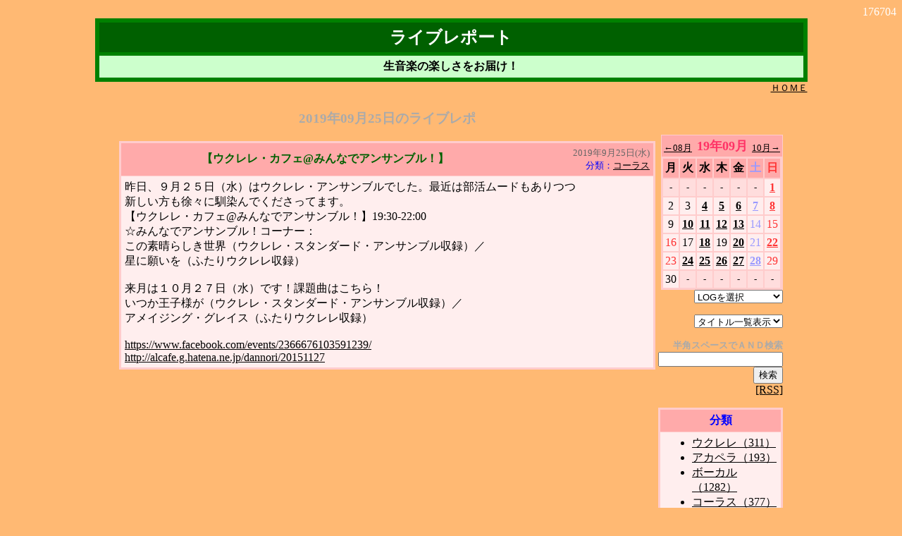

--- FILE ---
content_type: text/html
request_url: https://alcafe.deca.jp/cgi-bin/nik.cgi?log=1909&idc=20190925
body_size: 6667
content:
<html>
<head>
<title>���C�u���|�[�g</title>
<SCRIPT LANGUAGE="JavaScript">
<!--- �����N�p
function quicklink(w){
if(w == "") return;
document.quick.url.selectedIndex = 0;
location.href = w;
}
function quicklink2(v){
if(v == "") return;
document.quick2.url.selectedIndex = 0;
location.href = v;
}
//end --->
</SCRIPT>
</head>
<BODY BGCOLOR="#ffb973" TEXT="#000000" LINK="#000000" ALINK="#000000" VLINK="#000000"><center>
<div align="right">
<font color="#ffffff">176704</font>
</div>
<table bgcolor="#008000" width="80%" border="0" cellspacing="0">
 <tr>
  <th>

<table border="0" width="100%" cellspacing="5" cellpadding="5">
 <tr bgcolor="#006000">
  <th>
<div align="center"><font color="#ffffff" size="5">���C�u���|�[�g</font></div>
  </th>
 </tr>
 <tr bgcolor="#ccffcc">
  <td>
   <center><b>�����y�̊y���������͂��I</b></center>
  </td>
 </tr>
</table>

  </th>
 </tr>
</table>

<table border="0" width="80%" cellspacing="0" cellpadding="0">
 <tr>
  <td align="right"><a href="../top.htm"><font size="-1">�g�n�l�d</font></a></td>
 </tr>
</table>
<br>
<table border="0" width="75%">
<tr>
<td align="center" valign="top" width="100%">
<h3><font color="#aaaaaa">2019�N09��25���̃��C�u���|</font></h3>
<table bgcolor="#ffcccc" width="100%" border="0" cellspacing="1">
 <tr>
  <th>
<table border="0" width="100%" cellspacing="1" cellpadding="5">
 <tr bgcolor="#ffaaaa">
  <th>
   <table border="0" width="100%" cellspacing="0" cellpadding="0">
    <tr>
     <th><font color="#006000">�y�E�N�����E�J�t�F@�݂�ȂŃA���T���u���I�z</font></th>
     <td nowrap align="right">
      <font size="-1" color="#666666">2019�N9��25��(��)</font>
      <br>
      <font size="-1" color="#0000ff">���ށF<a href="nik.cgi?theme_id=4">�R�[���X</a></font>
     </td>
    </tr>
   </table>
  </th>
 </tr>
 <tr bgcolor="#ffeeee">
  <td>
   <font size="" color="#000000">
����A�X���Q�T���i���j�̓E�N�����E�A���T���u���ł����B�ŋ߂͕������[�h�������<br>
�V�����������X�ɓ����ł��������Ă܂��B<br>
�y�E�N�����E�J�t�F@�݂�ȂŃA���T���u���I�z19:30-22:00<br>
���݂�ȂŃA���T���u���I�R�[�i�[�F<br>
���̑f���炵�����E�i�E�N�����E�X�^���_�[�h�E�A���T���u�����^�j�^ <br>
���Ɋ肢���i�ӂ���E�N�������^�j<br>
<br>
�����͂P�O���Q�V���i���j�ł��I�ۑ�Ȃ͂�����I<br>
�������q�l���i�E�N�����E�X�^���_�[�h�E�A���T���u�����^�j�^ <br>
�A���C�W���O�E�O���C�X�i�ӂ���E�N�������^�j<br>
<br>
<a href="https://www.facebook.com/events/2366676103591239/" target="_blank">https://www.facebook.com/events/2366676103591239/</a><br>
<a href="http://alcafe.g.hatena.ne.jp/dannori/20151127" target="_blank">http://alcafe.g.hatena.ne.jp/dannori/20151127</a>   </font>
  </td>
 </tr>
</table>
  </th>
 </tr>
</table>
<br>

</td>
<td valign="top">
<div align="right">
<br><br>

<table bgcolor="#ffcccc" cellpadding="0" cellspacing="1">
<tr><td align="center" colspan="7" bgcolor="#ffaaaa">

<table width="100%">
<tr>
<td align="left" valign="bottom" nowrap><a href="nik.cgi?log=1908"><font size="2" color="">��08��</font></a></td>
<th width="100%" nowrap><font size="4" color="#ff3366">19�N09��</font></th>
<td align="right" valign="bottom" nowrap><a href="nik.cgi?log=1910"><font size="2" color="">10����</font></a></td>
</tr>
</table>

</td></tr>
<tr><th>
<table border="0" cellpadding="3" cellspacing="2">
<tr bgcolor="">
<th bgcolor="#ffaaaa"><font color="#000000" size="">��</font></th>
<th bgcolor="#ffaaaa"><font color="#000000" size="">��</font></th>
<th bgcolor="#ffaaaa"><font color="#000000" size="">��</font></th>
<th bgcolor="#ffaaaa"><font color="#000000" size="">��</font></th>
<th bgcolor="#ffaaaa"><font color="#000000" size="">��</font></th>
<th bgcolor="#ffaaaa"><font color="#9999ff" size="">�y</font></th>
<th bgcolor="#ffaaaa"><font color="#ff3333" size="">��</font></th>
</tr>
<tr>
<td align="center" bgcolor="#ffdddd"><font size="-1">-</font></td>
<td align="center" bgcolor="#ffdddd"><font size="-1">-</font></td>
<td align="center" bgcolor="#ffdddd"><font size="-1">-</font></td>
<td align="center" bgcolor="#ffdddd"><font size="-1">-</font></td>
<td align="center" bgcolor="#ffdddd"><font size="-1">-</font></td>
<td align="center" bgcolor="#ffdddd"><font size="-1">-</font></td>
<td align="center" bgcolor="#ffeeee"><a href="nik.cgi?log=1909&idc=20190901"><font color="#ff3333" size=""><b>1</b></font></a></td>
</tr>
<tr>
<td align="center" bgcolor="#ffeeee"><font color="#000000" size="">2</font></td>
<td align="center" bgcolor="#ffeeee"><font color="#000000" size="">3</font></td>
<td align="center" bgcolor="#ffeeee"><a href="nik.cgi?log=1909&idc=20190904"><font color="#000000" size=""><b>4</b></font></a></td>
<td align="center" bgcolor="#ffeeee"><a href="nik.cgi?log=1909&idc=20190905"><font color="#000000" size=""><b>5</b></font></a></td>
<td align="center" bgcolor="#ffeeee"><a href="nik.cgi?log=1909&idc=20190906"><font color="#000000" size=""><b>6</b></font></a></td>
<td align="center" bgcolor="#ffeeee"><a href="nik.cgi?log=1909&idc=20190907"><font color="#9999ff" size=""><b>7</b></font></a></td>
<td align="center" bgcolor="#ffeeee"><a href="nik.cgi?log=1909&idc=20190908"><font color="#ff3333" size=""><b>8</b></font></a></td>
</tr>
<tr>
<td align="center" bgcolor="#ffeeee"><font color="#000000" size="">9</font></td>
<td align="center" bgcolor="#ffeeee"><a href="nik.cgi?log=1909&idc=20190910"><font color="#000000" size=""><b>10</b></font></a></td>
<td align="center" bgcolor="#ffeeee"><a href="nik.cgi?log=1909&idc=20190911"><font color="#000000" size=""><b>11</b></font></a></td>
<td align="center" bgcolor="#ffeeee"><a href="nik.cgi?log=1909&idc=20190912"><font color="#000000" size=""><b>12</b></font></a></td>
<td align="center" bgcolor="#ffeeee"><a href="nik.cgi?log=1909&idc=20190913"><font color="#000000" size=""><b>13</b></font></a></td>
<td align="center" bgcolor="#ffeeee"><font color="#9999ff" size="">14</font></td>
<td align="center" bgcolor="#ffeeee"><font color="#ff3333" size="">15</font></td>
</tr>
<tr>
<td align="center" bgcolor="#ffeeee" title="�h�V�̓�"><font color="#ff3333" size="">16</font></td>
<td align="center" bgcolor="#ffeeee"><font color="#000000" size="">17</font></td>
<td align="center" bgcolor="#ffeeee"><a href="nik.cgi?log=1909&idc=20190918"><font color="#000000" size=""><b>18</b></font></a></td>
<td align="center" bgcolor="#ffeeee"><font color="#000000" size="">19</font></td>
<td align="center" bgcolor="#ffeeee"><a href="nik.cgi?log=1909&idc=20190920"><font color="#000000" size=""><b>20</b></font></a></td>
<td align="center" bgcolor="#ffeeee"><font color="#9999ff" size="">21</font></td>
<td align="center" bgcolor="#ffeeee"><a href="nik.cgi?log=1909&idc=20190922"><font color="#ff3333" size=""><b>22</b></font></a></td>
</tr>
<tr>
<td align="center" bgcolor="#ffeeee" title="�H���̓�"><font color="#ff3333" size="">23</font></td>
<td align="center" bgcolor="#ffeeee"><a href="nik.cgi?log=1909&idc=20190924"><font color="#000000" size=""><b>24</b></font></a></td>
<td align="center" bgcolor="#ffeeee"><a href="nik.cgi?log=1909&idc=20190925"><font color="#000000" size=""><b>25</b></font></a></td>
<td align="center" bgcolor="#ffeeee"><a href="nik.cgi?log=1909&idc=20190926"><font color="#000000" size=""><b>26</b></font></a></td>
<td align="center" bgcolor="#ffeeee"><a href="nik.cgi?log=1909&idc=20190927"><font color="#000000" size=""><b>27</b></font></a></td>
<td align="center" bgcolor="#ffeeee"><a href="nik.cgi?log=1909&idc=20190928"><font color="#9999ff" size=""><b>28</b></font></a></td>
<td align="center" bgcolor="#ffeeee"><font color="#ff3333" size="">29</font></td>
</tr>
<tr>
<td align="center" bgcolor="#ffeeee"><font color="#000000" size="">30</font></td>
<td align="center" bgcolor="#ffdddd"><font size="-1">-</font></td>
<td align="center" bgcolor="#ffdddd"><font size="-1">-</font></td>
<td align="center" bgcolor="#ffdddd"><font size="-1">-</font></td>
<td align="center" bgcolor="#ffdddd"><font size="-1">-</font></td>
<td align="center" bgcolor="#ffdddd"><font size="-1">-</font></td>
<td align="center" bgcolor="#ffdddd"><font size="-1">-</font></td>
</tr>
</table>
</th></tr>
</table>

<form name="quick" action="nik.cgi">
<select NAME="url" onChange="quicklink(this.form.url.options[this.form.url.selectedIndex].value)">
<option>LOG��I��</option>
<option value="nik.cgi">�ŐV�̃��C�u���|</option>
<option value="nik.cgi?log=2601&view=b">26�N01���㔼</option>
<option value="nik.cgi?log=2601&view=a">26�N01���O��</option>
<option value="nik.cgi?log=2512&view=b">25�N12���㔼</option>
<option value="nik.cgi?log=2512&view=a">25�N12���O��</option>
<option value="nik.cgi?log=2511&view=b">25�N11���㔼</option>
<option value="nik.cgi?log=2511&view=a">25�N11���O��</option>
<option value="nik.cgi?log=2510&view=b">25�N10���㔼</option>
<option value="nik.cgi?log=2510&view=a">25�N10���O��</option>
<option value="nik.cgi?log=2509&view=b">25�N09���㔼</option>
<option value="nik.cgi?log=2509&view=a">25�N09���O��</option>
<option value="nik.cgi?log=2508&view=b">25�N08���㔼</option>
<option value="nik.cgi?log=2508&view=a">25�N08���O��</option>
<option value="nik.cgi?log=2507&view=b">25�N07���㔼</option>
<option value="nik.cgi?log=2507&view=a">25�N07���O��</option>
<option value="nik.cgi?log=2506&view=b">25�N06���㔼</option>
<option value="nik.cgi?log=2506&view=a">25�N06���O��</option>
<option value="nik.cgi?log=2505&view=b">25�N05���㔼</option>
<option value="nik.cgi?log=2505&view=a">25�N05���O��</option>
<option value="nik.cgi?log=2504&view=b">25�N04���㔼</option>
<option value="nik.cgi?log=2504&view=a">25�N04���O��</option>
<option value="nik.cgi?log=2503&view=b">25�N03���㔼</option>
<option value="nik.cgi?log=2503&view=a">25�N03���O��</option>
<option value="nik.cgi?log=2502&view=b">25�N02���㔼</option>
<option value="nik.cgi?log=2502&view=a">25�N02���O��</option>
<option value="nik.cgi?log=2501&view=b">25�N01���㔼</option>
<option value="nik.cgi?log=2501&view=a">25�N01���O��</option>
<option value="nik.cgi?log=2412&view=b">24�N12���㔼</option>
<option value="nik.cgi?log=2412&view=a">24�N12���O��</option>
<option value="nik.cgi?log=2411&view=b">24�N11���㔼</option>
<option value="nik.cgi?log=2411&view=a">24�N11���O��</option>
<option value="nik.cgi?log=2410&view=b">24�N10���㔼</option>
<option value="nik.cgi?log=2410&view=a">24�N10���O��</option>
<option value="nik.cgi?log=2409&view=b">24�N09���㔼</option>
<option value="nik.cgi?log=2409&view=a">24�N09���O��</option>
<option value="nik.cgi?log=2408&view=b">24�N08���㔼</option>
<option value="nik.cgi?log=2408&view=a">24�N08���O��</option>
<option value="nik.cgi?log=2407&view=b">24�N07���㔼</option>
<option value="nik.cgi?log=2407&view=a">24�N07���O��</option>
<option value="nik.cgi?log=2406&view=b">24�N06���㔼</option>
<option value="nik.cgi?log=2406&view=a">24�N06���O��</option>
<option value="nik.cgi?log=2405&view=b">24�N05���㔼</option>
<option value="nik.cgi?log=2405&view=a">24�N05���O��</option>
<option value="nik.cgi?log=2404&view=b">24�N04���㔼</option>
<option value="nik.cgi?log=2404&view=a">24�N04���O��</option>
<option value="nik.cgi?log=2403&view=b">24�N03���㔼</option>
<option value="nik.cgi?log=2403&view=a">24�N03���O��</option>
<option value="nik.cgi?log=2402&view=b">24�N02���㔼</option>
<option value="nik.cgi?log=2402&view=a">24�N02���O��</option>
<option value="nik.cgi?log=2401&view=b">24�N01���㔼</option>
<option value="nik.cgi?log=2401&view=a">24�N01���O��</option>
<option value="nik.cgi?log=2312&view=b">23�N12���㔼</option>
<option value="nik.cgi?log=2312&view=a">23�N12���O��</option>
<option value="nik.cgi?log=2311&view=b">23�N11���㔼</option>
<option value="nik.cgi?log=2311&view=a">23�N11���O��</option>
<option value="nik.cgi?log=2310&view=b">23�N10���㔼</option>
<option value="nik.cgi?log=2310&view=a">23�N10���O��</option>
<option value="nik.cgi?log=2309&view=b">23�N09���㔼</option>
<option value="nik.cgi?log=2309&view=a">23�N09���O��</option>
<option value="nik.cgi?log=2308&view=b">23�N08���㔼</option>
<option value="nik.cgi?log=2308&view=a">23�N08���O��</option>
<option value="nik.cgi?log=2307&view=b">23�N07���㔼</option>
<option value="nik.cgi?log=2307&view=a">23�N07���O��</option>
<option value="nik.cgi?log=2306&view=b">23�N06���㔼</option>
<option value="nik.cgi?log=2306&view=a">23�N06���O��</option>
<option value="nik.cgi?log=2305&view=b">23�N05���㔼</option>
<option value="nik.cgi?log=2305&view=a">23�N05���O��</option>
<option value="nik.cgi?log=2304&view=b">23�N04���㔼</option>
<option value="nik.cgi?log=2304&view=a">23�N04���O��</option>
<option value="nik.cgi?log=2303&view=b">23�N03���㔼</option>
<option value="nik.cgi?log=2303&view=a">23�N03���O��</option>
<option value="nik.cgi?log=2302&view=b">23�N02���㔼</option>
<option value="nik.cgi?log=2302&view=a">23�N02���O��</option>
<option value="nik.cgi?log=2301&view=b">23�N01���㔼</option>
<option value="nik.cgi?log=2301&view=a">23�N01���O��</option>
<option value="nik.cgi?log=2212&view=b">22�N12���㔼</option>
<option value="nik.cgi?log=2212&view=a">22�N12���O��</option>
<option value="nik.cgi?log=2211&view=b">22�N11���㔼</option>
<option value="nik.cgi?log=2211&view=a">22�N11���O��</option>
<option value="nik.cgi?log=2210&view=b">22�N10���㔼</option>
<option value="nik.cgi?log=2210&view=a">22�N10���O��</option>
<option value="nik.cgi?log=2209&view=b">22�N09���㔼</option>
<option value="nik.cgi?log=2209&view=a">22�N09���O��</option>
<option value="nik.cgi?log=2208&view=b">22�N08���㔼</option>
<option value="nik.cgi?log=2208&view=a">22�N08���O��</option>
<option value="nik.cgi?log=2207&view=b">22�N07���㔼</option>
<option value="nik.cgi?log=2207&view=a">22�N07���O��</option>
<option value="nik.cgi?log=2206&view=b">22�N06���㔼</option>
<option value="nik.cgi?log=2206&view=a">22�N06���O��</option>
<option value="nik.cgi?log=2205&view=b">22�N05���㔼</option>
<option value="nik.cgi?log=2205&view=a">22�N05���O��</option>
<option value="nik.cgi?log=2204&view=b">22�N04���㔼</option>
<option value="nik.cgi?log=2204&view=a">22�N04���O��</option>
<option value="nik.cgi?log=2203&view=b">22�N03���㔼</option>
<option value="nik.cgi?log=2203&view=a">22�N03���O��</option>
<option value="nik.cgi?log=2202&view=b">22�N02���㔼</option>
<option value="nik.cgi?log=2202&view=a">22�N02���O��</option>
<option value="nik.cgi?log=2201&view=b">22�N01���㔼</option>
<option value="nik.cgi?log=2201&view=a">22�N01���O��</option>
<option value="nik.cgi?log=2112&view=b">21�N12���㔼</option>
<option value="nik.cgi?log=2112&view=a">21�N12���O��</option>
<option value="nik.cgi?log=2111&view=b">21�N11���㔼</option>
<option value="nik.cgi?log=2111&view=a">21�N11���O��</option>
<option value="nik.cgi?log=2110&view=b">21�N10���㔼</option>
<option value="nik.cgi?log=2110&view=a">21�N10���O��</option>
<option value="nik.cgi?log=2109&view=b">21�N09���㔼</option>
<option value="nik.cgi?log=2109&view=a">21�N09���O��</option>
<option value="nik.cgi?log=2108&view=b">21�N08���㔼</option>
<option value="nik.cgi?log=2108&view=a">21�N08���O��</option>
<option value="nik.cgi?log=2107&view=b">21�N07���㔼</option>
<option value="nik.cgi?log=2107&view=a">21�N07���O��</option>
<option value="nik.cgi?log=2106&view=b">21�N06���㔼</option>
<option value="nik.cgi?log=2106&view=a">21�N06���O��</option>
<option value="nik.cgi?log=2105&view=b">21�N05���㔼</option>
<option value="nik.cgi?log=2105&view=a">21�N05���O��</option>
<option value="nik.cgi?log=2104&view=b">21�N04���㔼</option>
<option value="nik.cgi?log=2104&view=a">21�N04���O��</option>
<option value="nik.cgi?log=2103&view=b">21�N03���㔼</option>
<option value="nik.cgi?log=2103&view=a">21�N03���O��</option>
<option value="nik.cgi?log=2102&view=b">21�N02���㔼</option>
<option value="nik.cgi?log=2102&view=a">21�N02���O��</option>
<option value="nik.cgi?log=2101&view=b">21�N01���㔼</option>
<option value="nik.cgi?log=2101&view=a">21�N01���O��</option>
<option value="nik.cgi?log=2012&view=b">20�N12���㔼</option>
<option value="nik.cgi?log=2012&view=a">20�N12���O��</option>
<option value="nik.cgi?log=2011&view=b">20�N11���㔼</option>
<option value="nik.cgi?log=2011&view=a">20�N11���O��</option>
<option value="nik.cgi?log=2010&view=b">20�N10���㔼</option>
<option value="nik.cgi?log=2010&view=a">20�N10���O��</option>
<option value="nik.cgi?log=2009&view=b">20�N09���㔼</option>
<option value="nik.cgi?log=2009&view=a">20�N09���O��</option>
<option value="nik.cgi?log=2008&view=b">20�N08���㔼</option>
<option value="nik.cgi?log=2008&view=a">20�N08���O��</option>
<option value="nik.cgi?log=2007&view=b">20�N07���㔼</option>
<option value="nik.cgi?log=2007&view=a">20�N07���O��</option>
<option value="nik.cgi?log=2006&view=b">20�N06���㔼</option>
<option value="nik.cgi?log=2006&view=a">20�N06���O��</option>
<option value="nik.cgi?log=2005&view=b">20�N05���㔼</option>
<option value="nik.cgi?log=2005&view=a">20�N05���O��</option>
<option value="nik.cgi?log=2004&view=b">20�N04���㔼</option>
<option value="nik.cgi?log=2004&view=a">20�N04���O��</option>
<option value="nik.cgi?log=2003&view=b">20�N03���㔼</option>
<option value="nik.cgi?log=2003&view=a">20�N03���O��</option>
<option value="nik.cgi?log=2002&view=b">20�N02���㔼</option>
<option value="nik.cgi?log=2002&view=a">20�N02���O��</option>
<option value="nik.cgi?log=2001&view=b">20�N01���㔼</option>
<option value="nik.cgi?log=2001&view=a">20�N01���O��</option>
<option value="nik.cgi?log=1912&view=b">19�N12���㔼</option>
<option value="nik.cgi?log=1912&view=a">19�N12���O��</option>
<option value="nik.cgi?log=1911&view=b">19�N11���㔼</option>
<option value="nik.cgi?log=1911&view=a">19�N11���O��</option>
<option value="nik.cgi?log=1910&view=b">19�N10���㔼</option>
<option value="nik.cgi?log=1910&view=a">19�N10���O��</option>
<option value="nik.cgi?log=1909&view=b">19�N09���㔼</option>
<option value="nik.cgi?log=1909&view=a">19�N09���O��</option>
<option value="nik.cgi?log=1908&view=b">19�N08���㔼</option>
<option value="nik.cgi?log=1908&view=a">19�N08���O��</option>
<option value="nik.cgi?log=1907&view=b">19�N07���㔼</option>
<option value="nik.cgi?log=1907&view=a">19�N07���O��</option>
<option value="nik.cgi?log=1906&view=b">19�N06���㔼</option>
<option value="nik.cgi?log=1906&view=a">19�N06���O��</option>
<option value="nik.cgi?log=1905&view=b">19�N05���㔼</option>
<option value="nik.cgi?log=1905&view=a">19�N05���O��</option>
<option value="nik.cgi?log=1904&view=b">19�N04���㔼</option>
<option value="nik.cgi?log=1904&view=a">19�N04���O��</option>
<option value="nik.cgi?log=1903&view=b">19�N03���㔼</option>
<option value="nik.cgi?log=1903&view=a">19�N03���O��</option>
<option value="nik.cgi?log=1902&view=b">19�N02���㔼</option>
<option value="nik.cgi?log=1902&view=a">19�N02���O��</option>
<option value="nik.cgi?log=1901&view=b">19�N01���㔼</option>
<option value="nik.cgi?log=1901&view=a">19�N01���O��</option>
<option value="nik.cgi?log=1812&view=b">18�N12���㔼</option>
<option value="nik.cgi?log=1812&view=a">18�N12���O��</option>
<option value="nik.cgi?log=1811&view=b">18�N11���㔼</option>
<option value="nik.cgi?log=1811&view=a">18�N11���O��</option>
<option value="nik.cgi?log=1810&view=b">18�N10���㔼</option>
<option value="nik.cgi?log=1810&view=a">18�N10���O��</option>
<option value="nik.cgi?log=1809&view=b">18�N09���㔼</option>
<option value="nik.cgi?log=1809&view=a">18�N09���O��</option>
<option value="nik.cgi?log=1808&view=b">18�N08���㔼</option>
<option value="nik.cgi?log=1808&view=a">18�N08���O��</option>
<option value="nik.cgi?log=1807&view=b">18�N07���㔼</option>
<option value="nik.cgi?log=1807&view=a">18�N07���O��</option>
<option value="nik.cgi?log=1806&view=b">18�N06���㔼</option>
<option value="nik.cgi?log=1806&view=a">18�N06���O��</option>
<option value="nik.cgi?log=1805&view=b">18�N05���㔼</option>
<option value="nik.cgi?log=1805&view=a">18�N05���O��</option>
<option value="nik.cgi?log=1804&view=b">18�N04���㔼</option>
<option value="nik.cgi?log=1804&view=a">18�N04���O��</option>
<option value="nik.cgi?log=1803&view=b">18�N03���㔼</option>
<option value="nik.cgi?log=1803&view=a">18�N03���O��</option>
<option value="nik.cgi?log=1802&view=b">18�N02���㔼</option>
<option value="nik.cgi?log=1802&view=a">18�N02���O��</option>
<option value="nik.cgi?log=1801&view=b">18�N01���㔼</option>
<option value="nik.cgi?log=1801&view=a">18�N01���O��</option>
<option value="nik.cgi?log=1712&view=b">17�N12���㔼</option>
<option value="nik.cgi?log=1712&view=a">17�N12���O��</option>
<option value="nik.cgi?log=1711&view=b">17�N11���㔼</option>
<option value="nik.cgi?log=1711&view=a">17�N11���O��</option>
<option value="nik.cgi?log=1710&view=b">17�N10���㔼</option>
<option value="nik.cgi?log=1710&view=a">17�N10���O��</option>
<option value="nik.cgi?log=1709&view=b">17�N09���㔼</option>
<option value="nik.cgi?log=1709&view=a">17�N09���O��</option>
<option value="nik.cgi?log=1708&view=b">17�N08���㔼</option>
<option value="nik.cgi?log=1708&view=a">17�N08���O��</option>
<option value="nik.cgi?log=1707&view=b">17�N07���㔼</option>
<option value="nik.cgi?log=1707&view=a">17�N07���O��</option>
<option value="nik.cgi?log=1706&view=b">17�N06���㔼</option>
<option value="nik.cgi?log=1706&view=a">17�N06���O��</option>
<option value="nik.cgi?log=1705&view=b">17�N05���㔼</option>
<option value="nik.cgi?log=1705&view=a">17�N05���O��</option>
<option value="nik.cgi?log=1704&view=b">17�N04���㔼</option>
<option value="nik.cgi?log=1704&view=a">17�N04���O��</option>
<option value="nik.cgi?log=1703&view=b">17�N03���㔼</option>
<option value="nik.cgi?log=1703&view=a">17�N03���O��</option>
<option value="nik.cgi?log=1702&view=b">17�N02���㔼</option>
<option value="nik.cgi?log=1702&view=a">17�N02���O��</option>
<option value="nik.cgi?log=1701&view=b">17�N01���㔼</option>
<option value="nik.cgi?log=1701&view=a">17�N01���O��</option>
<option value="nik.cgi?log=1612&view=b">16�N12���㔼</option>
<option value="nik.cgi?log=1612&view=a">16�N12���O��</option>
<option value="nik.cgi?log=1611&view=b">16�N11���㔼</option>
<option value="nik.cgi?log=1611&view=a">16�N11���O��</option>
<option value="nik.cgi?log=1610&view=b">16�N10���㔼</option>
<option value="nik.cgi?log=1610&view=a">16�N10���O��</option>
<option value="nik.cgi?log=1609&view=b">16�N09���㔼</option>
<option value="nik.cgi?log=1609&view=a">16�N09���O��</option>
<option value="nik.cgi?log=1608&view=b">16�N08���㔼</option>
<option value="nik.cgi?log=1608&view=a">16�N08���O��</option>
<option value="nik.cgi?log=1607&view=b">16�N07���㔼</option>
<option value="nik.cgi?log=1607&view=a">16�N07���O��</option>
<option value="nik.cgi?log=1606&view=b">16�N06���㔼</option>
<option value="nik.cgi?log=1606&view=a">16�N06���O��</option>
<option value="nik.cgi?log=1605&view=b">16�N05���㔼</option>
<option value="nik.cgi?log=1605&view=a">16�N05���O��</option>
<option value="nik.cgi?log=1604&view=b">16�N04���㔼</option>
<option value="nik.cgi?log=1604&view=a">16�N04���O��</option>
<option value="nik.cgi?log=1603&view=b">16�N03���㔼</option>
<option value="nik.cgi?log=1603&view=a">16�N03���O��</option>
<option value="nik.cgi?log=1602&view=b">16�N02���㔼</option>
<option value="nik.cgi?log=1602&view=a">16�N02���O��</option>
<option value="nik.cgi?log=1601&view=b">16�N01���㔼</option>
<option value="nik.cgi?log=1601&view=a">16�N01���O��</option>
<option value="nik.cgi?log=1512&view=b">15�N12���㔼</option>
<option value="nik.cgi?log=1512&view=a">15�N12���O��</option>
<option value="nik.cgi?log=1511&view=b">15�N11���㔼</option>
<option value="nik.cgi?log=1511&view=a">15�N11���O��</option>
<option value="nik.cgi?log=1510&view=b">15�N10���㔼</option>
<option value="nik.cgi?log=1510&view=a">15�N10���O��</option>
<option value="nik.cgi?log=1509&view=b">15�N09���㔼</option>
<option value="nik.cgi?log=1509&view=a">15�N09���O��</option>
<option value="nik.cgi?log=1508&view=b">15�N08���㔼</option>
<option value="nik.cgi?log=1508&view=a">15�N08���O��</option>
<option value="nik.cgi?log=1507&view=b">15�N07���㔼</option>
<option value="nik.cgi?log=1507&view=a">15�N07���O��</option>
<option value="nik.cgi?log=1506&view=b">15�N06���㔼</option>
<option value="nik.cgi?log=1506&view=a">15�N06���O��</option>
<option value="nik.cgi?log=1505&view=b">15�N05���㔼</option>
<option value="nik.cgi?log=1505&view=a">15�N05���O��</option>
<option value="nik.cgi?log=1504&view=b">15�N04���㔼</option>
<option value="nik.cgi?log=1504&view=a">15�N04���O��</option>
<option value="nik.cgi?log=1503&view=b">15�N03���㔼</option>
<option value="nik.cgi?log=1503&view=a">15�N03���O��</option>
<option value="nik.cgi?log=1502&view=b">15�N02���㔼</option>
<option value="nik.cgi?log=1502&view=a">15�N02���O��</option>
<option value="nik.cgi?log=1501&view=b">15�N01���㔼</option>
<option value="nik.cgi?log=1501&view=a">15�N01���O��</option>
<option value="nik.cgi?log=1412&view=b">14�N12���㔼</option>
<option value="nik.cgi?log=1412&view=a">14�N12���O��</option>
<option value="nik.cgi?log=1411&view=b">14�N11���㔼</option>
<option value="nik.cgi?log=1411&view=a">14�N11���O��</option>
<option value="nik.cgi?log=1410&view=b">14�N10���㔼</option>
<option value="nik.cgi?log=1410&view=a">14�N10���O��</option>
<option value="nik.cgi?log=1409&view=b">14�N09���㔼</option>
<option value="nik.cgi?log=1409&view=a">14�N09���O��</option>
<option value="nik.cgi?log=1408&view=b">14�N08���㔼</option>
<option value="nik.cgi?log=1408&view=a">14�N08���O��</option>
<option value="nik.cgi?log=1407&view=b">14�N07���㔼</option>
<option value="nik.cgi?log=1407&view=a">14�N07���O��</option>
<option value="nik.cgi?log=1406&view=b">14�N06���㔼</option>
<option value="nik.cgi?log=1406&view=a">14�N06���O��</option>
<option value="nik.cgi?log=1405&view=b">14�N05���㔼</option>
<option value="nik.cgi?log=1405&view=a">14�N05���O��</option>
<option value="nik.cgi?log=1404&view=b">14�N04���㔼</option>
<option value="nik.cgi?log=1404&view=a">14�N04���O��</option>
<option value="nik.cgi?log=1403&view=b">14�N03���㔼</option>
<option value="nik.cgi?log=1403&view=a">14�N03���O��</option>
<option value="nik.cgi?log=1402&view=b">14�N02���㔼</option>
<option value="nik.cgi?log=1402&view=a">14�N02���O��</option>
<option value="nik.cgi?log=1401&view=b">14�N01���㔼</option>
<option value="nik.cgi?log=1401&view=a">14�N01���O��</option>
<option value="nik.cgi?log=1312&view=b">13�N12���㔼</option>
<option value="nik.cgi?log=1312&view=a">13�N12���O��</option>
<option value="nik.cgi?log=1311&view=b">13�N11���㔼</option>
<option value="nik.cgi?log=1311&view=a">13�N11���O��</option>
<option value="nik.cgi?log=1310&view=b">13�N10���㔼</option>
<option value="nik.cgi?log=1310&view=a">13�N10���O��</option>
<option value="nik.cgi?log=1309&view=b">13�N09���㔼</option>
<option value="nik.cgi?log=1309&view=a">13�N09���O��</option>
<option value="nik.cgi?log=1308&view=b">13�N08���㔼</option>
<option value="nik.cgi?log=1308&view=a">13�N08���O��</option>
<option value="nik.cgi?log=1307&view=b">13�N07���㔼</option>
<option value="nik.cgi?log=1307&view=a">13�N07���O��</option>
<option value="nik.cgi?log=1306&view=b">13�N06���㔼</option>
<option value="nik.cgi?log=1306&view=a">13�N06���O��</option>
<option value="nik.cgi?log=1305&view=b">13�N05���㔼</option>
<option value="nik.cgi?log=1305&view=a">13�N05���O��</option>
<option value="nik.cgi?log=1304&view=b">13�N04���㔼</option>
<option value="nik.cgi?log=1304&view=a">13�N04���O��</option>
<option value="nik.cgi?log=1303&view=b">13�N03���㔼</option>
<option value="nik.cgi?log=1303&view=a">13�N03���O��</option>
<option value="nik.cgi?log=1302&view=b">13�N02���㔼</option>
<option value="nik.cgi?log=1302&view=a">13�N02���O��</option>
<option value="nik.cgi?log=1301&view=b">13�N01���㔼</option>
<option value="nik.cgi?log=1301&view=a">13�N01���O��</option>
<option value="nik.cgi?log=1212&view=b">12�N12���㔼</option>
<option value="nik.cgi?log=1212&view=a">12�N12���O��</option>
<option value="nik.cgi?log=1211&view=b">12�N11���㔼</option>
<option value="nik.cgi?log=1211&view=a">12�N11���O��</option>
<option value="nik.cgi?log=1210&view=b">12�N10���㔼</option>
<option value="nik.cgi?log=1210&view=a">12�N10���O��</option>
<option value="nik.cgi?log=1209&view=b">12�N09���㔼</option>
<option value="nik.cgi?log=1209&view=a">12�N09���O��</option>
<option value="nik.cgi?log=1208&view=b">12�N08���㔼</option>
<option value="nik.cgi?log=1208&view=a">12�N08���O��</option>
<option value="nik.cgi?log=1207&view=b">12�N07���㔼</option>
<option value="nik.cgi?log=1207&view=a">12�N07���O��</option>
<option value="nik.cgi?log=1206&view=b">12�N06���㔼</option>
<option value="nik.cgi?log=1206&view=a">12�N06���O��</option>
<option value="nik.cgi?log=1205&view=b">12�N05���㔼</option>
<option value="nik.cgi?log=1205&view=a">12�N05���O��</option>
<option value="nik.cgi?log=1204&view=b">12�N04���㔼</option>
<option value="nik.cgi?log=1204&view=a">12�N04���O��</option>
<option value="nik.cgi?log=1203&view=b">12�N03���㔼</option>
<option value="nik.cgi?log=1203&view=a">12�N03���O��</option>
<option value="nik.cgi?log=1202&view=b">12�N02���㔼</option>
<option value="nik.cgi?log=1202&view=a">12�N02���O��</option>
<option value="nik.cgi?log=1201&view=b">12�N01���㔼</option>
<option value="nik.cgi?log=1201&view=a">12�N01���O��</option>
<option value="nik.cgi?log=1112&view=b">11�N12���㔼</option>
<option value="nik.cgi?log=1112&view=a">11�N12���O��</option>
<option value="nik.cgi?log=1111&view=b">11�N11���㔼</option>
<option value="nik.cgi?log=1111&view=a">11�N11���O��</option>
<option value="nik.cgi?log=1110&view=b">11�N10���㔼</option>
<option value="nik.cgi?log=1110&view=a">11�N10���O��</option>
<option value="nik.cgi?log=1109&view=b">11�N09���㔼</option>
<option value="nik.cgi?log=1109&view=a">11�N09���O��</option>
<option value="nik.cgi?log=1108&view=b">11�N08���㔼</option>
<option value="nik.cgi?log=1108&view=a">11�N08���O��</option>
<option value="nik.cgi?log=1107&view=b">11�N07���㔼</option>
<option value="nik.cgi?log=1107&view=a">11�N07���O��</option>
<option value="nik.cgi?log=1106&view=b">11�N06���㔼</option>
<option value="nik.cgi?log=1106&view=a">11�N06���O��</option>
<option value="nik.cgi?log=1105&view=b">11�N05���㔼</option>
<option value="nik.cgi?log=1105&view=a">11�N05���O��</option>
<option value="nik.cgi?log=1104&view=b">11�N04���㔼</option>
<option value="nik.cgi?log=1104&view=a">11�N04���O��</option>
<option value="nik.cgi?log=1103&view=b">11�N03���㔼</option>
<option value="nik.cgi?log=1103&view=a">11�N03���O��</option>
<option value="nik.cgi?log=1102&view=b">11�N02���㔼</option>
<option value="nik.cgi?log=1102&view=a">11�N02���O��</option>
<option value="nik.cgi?log=1101&view=b">11�N01���㔼</option>
<option value="nik.cgi?log=1101&view=a">11�N01���O��</option>
<option value="nik.cgi?log=1012&view=b">10�N12���㔼</option>
<option value="nik.cgi?log=1012&view=a">10�N12���O��</option>
<option value="nik.cgi?log=1011&view=b">10�N11���㔼</option>
<option value="nik.cgi?log=1011&view=a">10�N11���O��</option>
<option value="nik.cgi?log=1010&view=b">10�N10���㔼</option>
<option value="nik.cgi?log=1010&view=a">10�N10���O��</option>
<option value="nik.cgi?log=1009&view=b">10�N09���㔼</option>
<option value="nik.cgi?log=1009&view=a">10�N09���O��</option>
<option value="nik.cgi?log=1008&view=b">10�N08���㔼</option>
<option value="nik.cgi?log=1008&view=a">10�N08���O��</option>
<option value="nik.cgi?log=1007&view=b">10�N07���㔼</option>
<option value="nik.cgi?log=1007&view=a">10�N07���O��</option>
<option value="nik.cgi?log=1006&view=b">10�N06���㔼</option>
<option value="nik.cgi?log=1006&view=a">10�N06���O��</option>
<option value="nik.cgi?log=1005&view=b">10�N05���㔼</option>
<option value="nik.cgi?log=1005&view=a">10�N05���O��</option>
<option value="nik.cgi?log=1004&view=b">10�N04���㔼</option>
<option value="nik.cgi?log=1004&view=a">10�N04���O��</option>
<option value="nik.cgi?log=1003&view=b">10�N03���㔼</option>
<option value="nik.cgi?log=1003&view=a">10�N03���O��</option>
<option value="nik.cgi?log=1002&view=b">10�N02���㔼</option>
<option value="nik.cgi?log=1002&view=a">10�N02���O��</option>
<option value="nik.cgi?log=1001&view=b">10�N01���㔼</option>
<option value="nik.cgi?log=1001&view=a">10�N01���O��</option>
<option value="nik.cgi?log=0912&view=b">09�N12���㔼</option>
<option value="nik.cgi?log=0912&view=a">09�N12���O��</option>
<option value="nik.cgi?log=0911&view=b">09�N11���㔼</option>
<option value="nik.cgi?log=0911&view=a">09�N11���O��</option>
<option value="nik.cgi?log=0910&view=b">09�N10���㔼</option>
<option value="nik.cgi?log=0910&view=a">09�N10���O��</option>
<option value="nik.cgi?log=0909&view=b">09�N09���㔼</option>
<option value="nik.cgi?log=0909&view=a">09�N09���O��</option>
<option value="nik.cgi?log=0908&view=b">09�N08���㔼</option>
<option value="nik.cgi?log=0908&view=a">09�N08���O��</option>
<option value="nik.cgi?log=0907&view=b">09�N07���㔼</option>
<option value="nik.cgi?log=0907&view=a">09�N07���O��</option>
<option value="nik.cgi?log=0906&view=b">09�N06���㔼</option>
<option value="nik.cgi?log=0906&view=a">09�N06���O��</option>
<option value="nik.cgi?log=0905&view=b">09�N05���㔼</option>
<option value="nik.cgi?log=0905&view=a">09�N05���O��</option>
<option value="nik.cgi?log=0904&view=b">09�N04���㔼</option>
<option value="nik.cgi?log=0904&view=a">09�N04���O��</option>
<option value="nik.cgi?log=0903&view=b">09�N03���㔼</option>
<option value="nik.cgi?log=0903&view=a">09�N03���O��</option>
<option value="nik.cgi?log=0902&view=b">09�N02���㔼</option>
<option value="nik.cgi?log=0902&view=a">09�N02���O��</option>
<option value="nik.cgi?log=0901&view=b">09�N01���㔼</option>
<option value="nik.cgi?log=0901&view=a">09�N01���O��</option>
<option value="nik.cgi?log=0812&view=b">08�N12���㔼</option>
<option value="nik.cgi?log=0812&view=a">08�N12���O��</option>
<option value="nik.cgi?log=0811&view=b">08�N11���㔼</option>
<option value="nik.cgi?log=0811&view=a">08�N11���O��</option>
<option value="nik.cgi?log=0810&view=b">08�N10���㔼</option>
<option value="nik.cgi?log=0810&view=a">08�N10���O��</option>
<option value="nik.cgi?log=0809&view=b">08�N09���㔼</option>
<option value="nik.cgi?log=0809&view=a">08�N09���O��</option>
<option value="nik.cgi?log=0808&view=b">08�N08���㔼</option>
<option value="nik.cgi?log=0808&view=a">08�N08���O��</option>
<option value="nik.cgi?log=0807&view=b">08�N07���㔼</option>
<option value="nik.cgi?log=0807&view=a">08�N07���O��</option>
<option value="nik.cgi?log=0806&view=b">08�N06���㔼</option>
<option value="nik.cgi?log=0806&view=a">08�N06���O��</option>
<option value="nik.cgi?log=0805&view=b">08�N05���㔼</option>
<option value="nik.cgi?log=0805&view=a">08�N05���O��</option>
<option value="nik.cgi?log=0804&view=b">08�N04���㔼</option>
<option value="nik.cgi?log=0804&view=a">08�N04���O��</option>
<option value="nik.cgi?log=0803&view=b">08�N03���㔼</option>
<option value="nik.cgi?log=0803&view=a">08�N03���O��</option>
<option value="nik.cgi?log=0802&view=b">08�N02���㔼</option>
<option value="nik.cgi?log=0802&view=a">08�N02���O��</option>
<option value="nik.cgi?log=0801&view=b">08�N01���㔼</option>
<option value="nik.cgi?log=0801&view=a">08�N01���O��</option>
<option value="nik.cgi?log=0712&view=b">07�N12���㔼</option>
<option value="nik.cgi?log=0712&view=a">07�N12���O��</option>
<option value="nik.cgi?log=0711&view=b">07�N11���㔼</option>
<option value="nik.cgi?log=0711&view=a">07�N11���O��</option>
<option value="nik.cgi?log=0710&view=b">07�N10���㔼</option>
<option value="nik.cgi?log=0710&view=a">07�N10���O��</option>
<option value="nik.cgi?log=0709&view=b">07�N09���㔼</option>
<option value="nik.cgi?log=0709&view=a">07�N09���O��</option>
<option value="nik.cgi?log=0708&view=b">07�N08���㔼</option>
<option value="nik.cgi?log=0708&view=a">07�N08���O��</option>
<option value="nik.cgi?log=0707&view=b">07�N07���㔼</option>
<option value="nik.cgi?log=0707&view=a">07�N07���O��</option>
<option value="nik.cgi?log=0706&view=b">07�N06���㔼</option>
<option value="nik.cgi?log=0706&view=a">07�N06���O��</option>
<option value="nik.cgi?log=0705&view=b">07�N05���㔼</option>
<option value="nik.cgi?log=0705&view=a">07�N05���O��</option>
<option value="nik.cgi?log=0704&view=b">07�N04���㔼</option>
<option value="nik.cgi?log=0704&view=a">07�N04���O��</option>
<option value="nik.cgi?log=0703&view=b">07�N03���㔼</option>
<option value="nik.cgi?log=0703&view=a">07�N03���O��</option>
<option value="nik.cgi?log=0702&view=b">07�N02���㔼</option>
<option value="nik.cgi?log=0702&view=a">07�N02���O��</option>
<option value="nik.cgi?log=0701&view=b">07�N01���㔼</option>
<option value="nik.cgi?log=0701&view=a">07�N01���O��</option>
<option value="nik.cgi?log=0612&view=b">06�N12���㔼</option>
<option value="nik.cgi?log=0612&view=a">06�N12���O��</option>
<option value="nik.cgi?log=0611&view=b">06�N11���㔼</option>
<option value="nik.cgi?log=0611&view=a">06�N11���O��</option>
<option value="nik.cgi?log=0610&view=b">06�N10���㔼</option>
<option value="nik.cgi?log=0610&view=a">06�N10���O��</option>
</select>
</form>
<form name="quick2" action="nik.cgi">
<select NAME="url" onChange="quicklink2(this.form.url.options[this.form.url.selectedIndex].value)">
<option>�^�C�g���ꗗ�\��</option>
<option value="nik.cgi?mode=9&log=2601">26�N01��</option>
<option value="nik.cgi?mode=9&log=2512">25�N12��</option>
<option value="nik.cgi?mode=9&log=2511">25�N11��</option>
<option value="nik.cgi?mode=9&log=2510">25�N10��</option>
<option value="nik.cgi?mode=9&log=2509">25�N09��</option>
<option value="nik.cgi?mode=9&log=2508">25�N08��</option>
<option value="nik.cgi?mode=9&log=2507">25�N07��</option>
<option value="nik.cgi?mode=9&log=2506">25�N06��</option>
<option value="nik.cgi?mode=9&log=2505">25�N05��</option>
<option value="nik.cgi?mode=9&log=2504">25�N04��</option>
<option value="nik.cgi?mode=9&log=2503">25�N03��</option>
<option value="nik.cgi?mode=9&log=2502">25�N02��</option>
<option value="nik.cgi?mode=9&log=2501">25�N01��</option>
<option value="nik.cgi?mode=9&log=2412">24�N12��</option>
<option value="nik.cgi?mode=9&log=2411">24�N11��</option>
<option value="nik.cgi?mode=9&log=2410">24�N10��</option>
<option value="nik.cgi?mode=9&log=2409">24�N09��</option>
<option value="nik.cgi?mode=9&log=2408">24�N08��</option>
<option value="nik.cgi?mode=9&log=2407">24�N07��</option>
<option value="nik.cgi?mode=9&log=2406">24�N06��</option>
<option value="nik.cgi?mode=9&log=2405">24�N05��</option>
<option value="nik.cgi?mode=9&log=2404">24�N04��</option>
<option value="nik.cgi?mode=9&log=2403">24�N03��</option>
<option value="nik.cgi?mode=9&log=2402">24�N02��</option>
<option value="nik.cgi?mode=9&log=2401">24�N01��</option>
<option value="nik.cgi?mode=9&log=2312">23�N12��</option>
<option value="nik.cgi?mode=9&log=2311">23�N11��</option>
<option value="nik.cgi?mode=9&log=2310">23�N10��</option>
<option value="nik.cgi?mode=9&log=2309">23�N09��</option>
<option value="nik.cgi?mode=9&log=2308">23�N08��</option>
<option value="nik.cgi?mode=9&log=2307">23�N07��</option>
<option value="nik.cgi?mode=9&log=2306">23�N06��</option>
<option value="nik.cgi?mode=9&log=2305">23�N05��</option>
<option value="nik.cgi?mode=9&log=2304">23�N04��</option>
<option value="nik.cgi?mode=9&log=2303">23�N03��</option>
<option value="nik.cgi?mode=9&log=2302">23�N02��</option>
<option value="nik.cgi?mode=9&log=2301">23�N01��</option>
<option value="nik.cgi?mode=9&log=2212">22�N12��</option>
<option value="nik.cgi?mode=9&log=2211">22�N11��</option>
<option value="nik.cgi?mode=9&log=2210">22�N10��</option>
<option value="nik.cgi?mode=9&log=2209">22�N09��</option>
<option value="nik.cgi?mode=9&log=2208">22�N08��</option>
<option value="nik.cgi?mode=9&log=2207">22�N07��</option>
<option value="nik.cgi?mode=9&log=2206">22�N06��</option>
<option value="nik.cgi?mode=9&log=2205">22�N05��</option>
<option value="nik.cgi?mode=9&log=2204">22�N04��</option>
<option value="nik.cgi?mode=9&log=2203">22�N03��</option>
<option value="nik.cgi?mode=9&log=2202">22�N02��</option>
<option value="nik.cgi?mode=9&log=2201">22�N01��</option>
<option value="nik.cgi?mode=9&log=2112">21�N12��</option>
<option value="nik.cgi?mode=9&log=2111">21�N11��</option>
<option value="nik.cgi?mode=9&log=2110">21�N10��</option>
<option value="nik.cgi?mode=9&log=2109">21�N09��</option>
<option value="nik.cgi?mode=9&log=2108">21�N08��</option>
<option value="nik.cgi?mode=9&log=2107">21�N07��</option>
<option value="nik.cgi?mode=9&log=2106">21�N06��</option>
<option value="nik.cgi?mode=9&log=2105">21�N05��</option>
<option value="nik.cgi?mode=9&log=2104">21�N04��</option>
<option value="nik.cgi?mode=9&log=2103">21�N03��</option>
<option value="nik.cgi?mode=9&log=2102">21�N02��</option>
<option value="nik.cgi?mode=9&log=2101">21�N01��</option>
<option value="nik.cgi?mode=9&log=2012">20�N12��</option>
<option value="nik.cgi?mode=9&log=2011">20�N11��</option>
<option value="nik.cgi?mode=9&log=2010">20�N10��</option>
<option value="nik.cgi?mode=9&log=2009">20�N09��</option>
<option value="nik.cgi?mode=9&log=2008">20�N08��</option>
<option value="nik.cgi?mode=9&log=2007">20�N07��</option>
<option value="nik.cgi?mode=9&log=2006">20�N06��</option>
<option value="nik.cgi?mode=9&log=2005">20�N05��</option>
<option value="nik.cgi?mode=9&log=2004">20�N04��</option>
<option value="nik.cgi?mode=9&log=2003">20�N03��</option>
<option value="nik.cgi?mode=9&log=2002">20�N02��</option>
<option value="nik.cgi?mode=9&log=2001">20�N01��</option>
<option value="nik.cgi?mode=9&log=1912">19�N12��</option>
<option value="nik.cgi?mode=9&log=1911">19�N11��</option>
<option value="nik.cgi?mode=9&log=1910">19�N10��</option>
<option value="nik.cgi?mode=9&log=1909">19�N09��</option>
<option value="nik.cgi?mode=9&log=1908">19�N08��</option>
<option value="nik.cgi?mode=9&log=1907">19�N07��</option>
<option value="nik.cgi?mode=9&log=1906">19�N06��</option>
<option value="nik.cgi?mode=9&log=1905">19�N05��</option>
<option value="nik.cgi?mode=9&log=1904">19�N04��</option>
<option value="nik.cgi?mode=9&log=1903">19�N03��</option>
<option value="nik.cgi?mode=9&log=1902">19�N02��</option>
<option value="nik.cgi?mode=9&log=1901">19�N01��</option>
<option value="nik.cgi?mode=9&log=1812">18�N12��</option>
<option value="nik.cgi?mode=9&log=1811">18�N11��</option>
<option value="nik.cgi?mode=9&log=1810">18�N10��</option>
<option value="nik.cgi?mode=9&log=1809">18�N09��</option>
<option value="nik.cgi?mode=9&log=1808">18�N08��</option>
<option value="nik.cgi?mode=9&log=1807">18�N07��</option>
<option value="nik.cgi?mode=9&log=1806">18�N06��</option>
<option value="nik.cgi?mode=9&log=1805">18�N05��</option>
<option value="nik.cgi?mode=9&log=1804">18�N04��</option>
<option value="nik.cgi?mode=9&log=1803">18�N03��</option>
<option value="nik.cgi?mode=9&log=1802">18�N02��</option>
<option value="nik.cgi?mode=9&log=1801">18�N01��</option>
<option value="nik.cgi?mode=9&log=1712">17�N12��</option>
<option value="nik.cgi?mode=9&log=1711">17�N11��</option>
<option value="nik.cgi?mode=9&log=1710">17�N10��</option>
<option value="nik.cgi?mode=9&log=1709">17�N09��</option>
<option value="nik.cgi?mode=9&log=1708">17�N08��</option>
<option value="nik.cgi?mode=9&log=1707">17�N07��</option>
<option value="nik.cgi?mode=9&log=1706">17�N06��</option>
<option value="nik.cgi?mode=9&log=1705">17�N05��</option>
<option value="nik.cgi?mode=9&log=1704">17�N04��</option>
<option value="nik.cgi?mode=9&log=1703">17�N03��</option>
<option value="nik.cgi?mode=9&log=1702">17�N02��</option>
<option value="nik.cgi?mode=9&log=1701">17�N01��</option>
<option value="nik.cgi?mode=9&log=1612">16�N12��</option>
<option value="nik.cgi?mode=9&log=1611">16�N11��</option>
<option value="nik.cgi?mode=9&log=1610">16�N10��</option>
<option value="nik.cgi?mode=9&log=1609">16�N09��</option>
<option value="nik.cgi?mode=9&log=1608">16�N08��</option>
<option value="nik.cgi?mode=9&log=1607">16�N07��</option>
<option value="nik.cgi?mode=9&log=1606">16�N06��</option>
<option value="nik.cgi?mode=9&log=1605">16�N05��</option>
<option value="nik.cgi?mode=9&log=1604">16�N04��</option>
<option value="nik.cgi?mode=9&log=1603">16�N03��</option>
<option value="nik.cgi?mode=9&log=1602">16�N02��</option>
<option value="nik.cgi?mode=9&log=1601">16�N01��</option>
<option value="nik.cgi?mode=9&log=1512">15�N12��</option>
<option value="nik.cgi?mode=9&log=1511">15�N11��</option>
<option value="nik.cgi?mode=9&log=1510">15�N10��</option>
<option value="nik.cgi?mode=9&log=1509">15�N09��</option>
<option value="nik.cgi?mode=9&log=1508">15�N08��</option>
<option value="nik.cgi?mode=9&log=1507">15�N07��</option>
<option value="nik.cgi?mode=9&log=1506">15�N06��</option>
<option value="nik.cgi?mode=9&log=1505">15�N05��</option>
<option value="nik.cgi?mode=9&log=1504">15�N04��</option>
<option value="nik.cgi?mode=9&log=1503">15�N03��</option>
<option value="nik.cgi?mode=9&log=1502">15�N02��</option>
<option value="nik.cgi?mode=9&log=1501">15�N01��</option>
<option value="nik.cgi?mode=9&log=1412">14�N12��</option>
<option value="nik.cgi?mode=9&log=1411">14�N11��</option>
<option value="nik.cgi?mode=9&log=1410">14�N10��</option>
<option value="nik.cgi?mode=9&log=1409">14�N09��</option>
<option value="nik.cgi?mode=9&log=1408">14�N08��</option>
<option value="nik.cgi?mode=9&log=1407">14�N07��</option>
<option value="nik.cgi?mode=9&log=1406">14�N06��</option>
<option value="nik.cgi?mode=9&log=1405">14�N05��</option>
<option value="nik.cgi?mode=9&log=1404">14�N04��</option>
<option value="nik.cgi?mode=9&log=1403">14�N03��</option>
<option value="nik.cgi?mode=9&log=1402">14�N02��</option>
<option value="nik.cgi?mode=9&log=1401">14�N01��</option>
<option value="nik.cgi?mode=9&log=1312">13�N12��</option>
<option value="nik.cgi?mode=9&log=1311">13�N11��</option>
<option value="nik.cgi?mode=9&log=1310">13�N10��</option>
<option value="nik.cgi?mode=9&log=1309">13�N09��</option>
<option value="nik.cgi?mode=9&log=1308">13�N08��</option>
<option value="nik.cgi?mode=9&log=1307">13�N07��</option>
<option value="nik.cgi?mode=9&log=1306">13�N06��</option>
<option value="nik.cgi?mode=9&log=1305">13�N05��</option>
<option value="nik.cgi?mode=9&log=1304">13�N04��</option>
<option value="nik.cgi?mode=9&log=1303">13�N03��</option>
<option value="nik.cgi?mode=9&log=1302">13�N02��</option>
<option value="nik.cgi?mode=9&log=1301">13�N01��</option>
<option value="nik.cgi?mode=9&log=1212">12�N12��</option>
<option value="nik.cgi?mode=9&log=1211">12�N11��</option>
<option value="nik.cgi?mode=9&log=1210">12�N10��</option>
<option value="nik.cgi?mode=9&log=1209">12�N09��</option>
<option value="nik.cgi?mode=9&log=1208">12�N08��</option>
<option value="nik.cgi?mode=9&log=1207">12�N07��</option>
<option value="nik.cgi?mode=9&log=1206">12�N06��</option>
<option value="nik.cgi?mode=9&log=1205">12�N05��</option>
<option value="nik.cgi?mode=9&log=1204">12�N04��</option>
<option value="nik.cgi?mode=9&log=1203">12�N03��</option>
<option value="nik.cgi?mode=9&log=1202">12�N02��</option>
<option value="nik.cgi?mode=9&log=1201">12�N01��</option>
<option value="nik.cgi?mode=9&log=1112">11�N12��</option>
<option value="nik.cgi?mode=9&log=1111">11�N11��</option>
<option value="nik.cgi?mode=9&log=1110">11�N10��</option>
<option value="nik.cgi?mode=9&log=1109">11�N09��</option>
<option value="nik.cgi?mode=9&log=1108">11�N08��</option>
<option value="nik.cgi?mode=9&log=1107">11�N07��</option>
<option value="nik.cgi?mode=9&log=1106">11�N06��</option>
<option value="nik.cgi?mode=9&log=1105">11�N05��</option>
<option value="nik.cgi?mode=9&log=1104">11�N04��</option>
<option value="nik.cgi?mode=9&log=1103">11�N03��</option>
<option value="nik.cgi?mode=9&log=1102">11�N02��</option>
<option value="nik.cgi?mode=9&log=1101">11�N01��</option>
<option value="nik.cgi?mode=9&log=1012">10�N12��</option>
<option value="nik.cgi?mode=9&log=1011">10�N11��</option>
<option value="nik.cgi?mode=9&log=1010">10�N10��</option>
<option value="nik.cgi?mode=9&log=1009">10�N09��</option>
<option value="nik.cgi?mode=9&log=1008">10�N08��</option>
<option value="nik.cgi?mode=9&log=1007">10�N07��</option>
<option value="nik.cgi?mode=9&log=1006">10�N06��</option>
<option value="nik.cgi?mode=9&log=1005">10�N05��</option>
<option value="nik.cgi?mode=9&log=1004">10�N04��</option>
<option value="nik.cgi?mode=9&log=1003">10�N03��</option>
<option value="nik.cgi?mode=9&log=1002">10�N02��</option>
<option value="nik.cgi?mode=9&log=1001">10�N01��</option>
<option value="nik.cgi?mode=9&log=0912">09�N12��</option>
<option value="nik.cgi?mode=9&log=0911">09�N11��</option>
<option value="nik.cgi?mode=9&log=0910">09�N10��</option>
<option value="nik.cgi?mode=9&log=0909">09�N09��</option>
<option value="nik.cgi?mode=9&log=0908">09�N08��</option>
<option value="nik.cgi?mode=9&log=0907">09�N07��</option>
<option value="nik.cgi?mode=9&log=0906">09�N06��</option>
<option value="nik.cgi?mode=9&log=0905">09�N05��</option>
<option value="nik.cgi?mode=9&log=0904">09�N04��</option>
<option value="nik.cgi?mode=9&log=0903">09�N03��</option>
<option value="nik.cgi?mode=9&log=0902">09�N02��</option>
<option value="nik.cgi?mode=9&log=0901">09�N01��</option>
<option value="nik.cgi?mode=9&log=0812">08�N12��</option>
<option value="nik.cgi?mode=9&log=0811">08�N11��</option>
<option value="nik.cgi?mode=9&log=0810">08�N10��</option>
<option value="nik.cgi?mode=9&log=0809">08�N09��</option>
<option value="nik.cgi?mode=9&log=0808">08�N08��</option>
<option value="nik.cgi?mode=9&log=0807">08�N07��</option>
<option value="nik.cgi?mode=9&log=0806">08�N06��</option>
<option value="nik.cgi?mode=9&log=0805">08�N05��</option>
<option value="nik.cgi?mode=9&log=0804">08�N04��</option>
<option value="nik.cgi?mode=9&log=0803">08�N03��</option>
<option value="nik.cgi?mode=9&log=0802">08�N02��</option>
<option value="nik.cgi?mode=9&log=0801">08�N01��</option>
<option value="nik.cgi?mode=9&log=0712">07�N12��</option>
<option value="nik.cgi?mode=9&log=0711">07�N11��</option>
<option value="nik.cgi?mode=9&log=0710">07�N10��</option>
<option value="nik.cgi?mode=9&log=0709">07�N09��</option>
<option value="nik.cgi?mode=9&log=0708">07�N08��</option>
<option value="nik.cgi?mode=9&log=0707">07�N07��</option>
<option value="nik.cgi?mode=9&log=0706">07�N06��</option>
<option value="nik.cgi?mode=9&log=0705">07�N05��</option>
<option value="nik.cgi?mode=9&log=0704">07�N04��</option>
<option value="nik.cgi?mode=9&log=0703">07�N03��</option>
<option value="nik.cgi?mode=9&log=0702">07�N02��</option>
<option value="nik.cgi?mode=9&log=0701">07�N01��</option>
<option value="nik.cgi?mode=9&log=0612">06�N12��</option>
<option value="nik.cgi?mode=9&log=0611">06�N11��</option>
<option value="nik.cgi?mode=9&log=0610">06�N10��</option>
</select>
</form>
<form action="nik.cgi" method="POST">
<font size="-1" color="#aaaaaa"><b>
���p�X�y�[�X�ł`�m�c����
</b></font><br>
<input type="text" name="ken" size="20" >
<input type="submit" value="����">
<br>
<a href="http://alcafe.incoming.jp/cgi-bin/nik.rdf">[RSS]</a>
</form>
</div>
<table bgcolor="#ffcccc" width="100%" border="0" cellspacing="1">
 <tr>
  <th>
<table border="0" width="100%" cellspacing="1" cellpadding="5">
 <tr bgcolor="#ffaaaa">
  <th>
   <font color="#0000ff">����</font>
  </th>
 </tr>
 <tr bgcolor="#ffeeee">
  <td>
<ul>
<a href="nik.cgi?theme_id=1"><li>�E�N�����i311�j</a>
<a href="nik.cgi?theme_id=2"><li>�A�J�y���i193�j</a>
<a href="nik.cgi?theme_id=3"><li>�{�[�J���i1282�j</a>
<a href="nik.cgi?theme_id=4"><li>�R�[���X�i377�j</a>
<a href="nik.cgi?theme_id=5"><li>�M�^�[�i416�j</a>
<a href="nik.cgi?theme_id=6"><li>�C���X�g���̑��i244�j</a>
<a href="nik.cgi?theme_id=7"><li>�C�x���g�i2256�j</a>
<a href="nik.cgi?theme_id=8"><li>�s�A�m�i114�j</a>
<a href="nik.cgi?theme_id=9"><li>�T�[�N���i1�j</a>
<a href="nik.cgi?theme_id=10"><li>�J�t�F�i3�j</a>
<a href="nik.cgi?theme_id=11"><li>�J���[�i32�j</a>
</ul>
  </td>
 </tr>
</table>
  </th>
 </tr>
</table>
<br>

<table bgcolor="#ffcccc" width="100%" border="0" cellspacing="1">
 <tr>
  <th>
<table border="0" width="100%" cellspacing="1" cellpadding="5">
 <tr bgcolor="#ffaaaa">
  <th>
   <font color="#0000ff">�ŐV���X</font>
  </th>
 </tr>
 <tr bgcolor="#ffeeee">
  <td>
<ul></ul>
  </td>
 </tr>
</table>
  </th>
 </tr>
</table>
<br>

</td>
</table>
</center>
<div align="right">
<form action="nik.cgi" method=POST>
<input type="hidden" name="mode" value="3">
<input type="password" name="pass" size="6">
<input type="submit" value="�Ǘ�">
</form>
<a href="http://mawashimono.com/web/">nik4.4</a>
</div>

</body>
</html>
